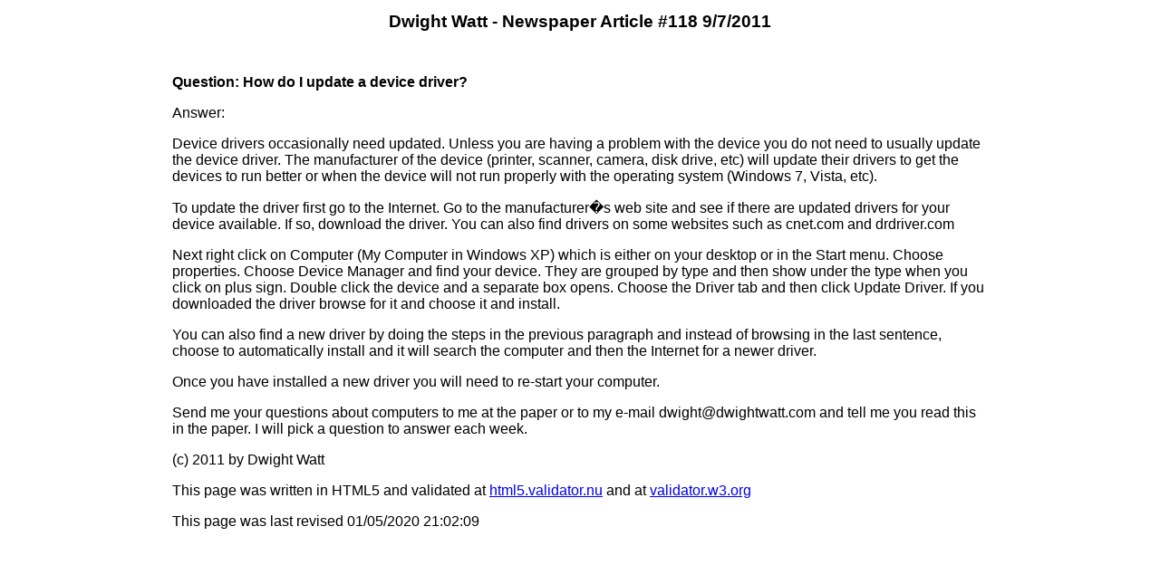

--- FILE ---
content_type: text/html
request_url: http://dwightwatt.com/dwatt/articles/newspaper-art-118.html
body_size: 1525
content:
<!doctype html>
<html lang=en>
<meta charset=utf-8>
<title>Dwight Watt Newspaper Article #118</title>
<meta CONTENT="#118 Question:  How do I update a device driver?" NAME="description" />
<meta CONTENT="Arthur Dwight Watt Jr., Dwight Watt, Question:  How do I update a device driver?, forest-blade, blade, blade plus, walker county messenger, catoosa county news, rock spring, swainsboro, Emanuel County, Swainsboro, Brunswick, Elberton, Columbia, Rock Hill, LaFayette, Rock Spring, Summerville, Vienna, Washington, South carolina, Virginia, DC, District of Columbia, Winthrop University, Winthrop College, computers, Watt Thoughts, Georgia, USA, web sites,LaFayette, northwestern technical college, georgia northwestern technical college" NAME="keywords" />
<meta content="A. Dwight Watt, Jr." name="author" />
<style>
h1 {font-size:larger; text-align:center } 
body {margin:0 auto; font-family:arial; background-color: white; width:900px;}
p.white {color: white}
</style>
<header>

<h1>Dwight Watt - Newspaper Article #118  9/7/2011</h1><br />

<p><b>Question:  How do I update a device driver?</b></p>
Answer:  <br />

</header>
<article>

<p>Device drivers occasionally need updated.  Unless you are having a problem with the device you do not need to usually update the device driver.  The manufacturer of the device (printer, scanner, camera, disk drive, etc) will update their drivers to get the devices to run better or when the device will not run properly with the operating system (Windows 7, Vista, etc).</p>

<p>To update the driver first go to the Internet.  Go to the manufacturer�s web site and see if there are updated drivers for your device available.  If so, download the driver.  You can also find drivers on some websites such as cnet.com and drdriver.com  </p>

<p>Next right click on Computer (My Computer in Windows XP) which is either on your desktop or in the Start menu.  Choose properties. Choose Device Manager and find your device.  They are grouped by type and then show under the type when you click on plus sign.  Double click the device and a separate box opens.  Choose the Driver tab and then click Update Driver.  If you downloaded the driver browse for it and choose it and install.</p>

<p>You can also find a new driver by doing the steps in the previous paragraph and instead of browsing in the last sentence, choose to automatically install and it will search the computer and then the Internet for a newer driver.</p>

<p>Once you have installed a new driver you will need to re-start your computer.
</p>

</article>
<footer>
<p>Send me your questions about computers to me at the paper or to my e-mail dwight@dwightwatt.com and tell me you read this in the paper.  I will pick a question to answer each week.  </p>
(c) 2011 by Dwight Watt

<br />
<p>This page was written in HTML5 and validated at <a href="http://html5.validator.nu" title="http://html5.validator.nu">html5.validator.nu</a> and at <a href="http://validator.w3.org" title="http://validator.w3.org">validator.w3.org</a></p>
<script>
<!--
document.write("This page was last revised "+document.lastModified);
// -->
</script>
<p class=white>Labels: Arthur Dwight Watt Jr., Dwight Watt, Question:  How do I update a device driver?, forest-blade, blade, blade plus, walker county messenger, catoosa county news, rock spring, swainsboro, Emanuel County, Swainsboro, Brunswick, Elberton, Columbia, Rock Hill, LaFayette, Rock Spring, Summerville, Vienna, Washington, South carolina, Virginia, DC, District of Columbia, Winthrop University, Winthrop College, computers, Watt Thoughts, Georgia, USA, web sites,LaFayette, northwestern technical college, georgia northwestern technical college</p>

</footer>
</html>
